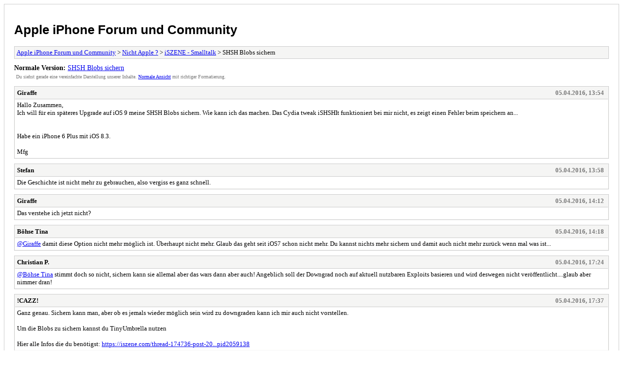

--- FILE ---
content_type: text/html; charset=UTF-8
request_url: https://iszene.com/archive/index.php?thread-179697.html
body_size: 1457
content:
<!DOCTYPE html PUBLIC "-//W3C//DTD XHTML 1.0 Transitional//EN" "http://www.w3.org/TR/xhtml1/DTD/xhtml1-transitional.dtd">
<html xmlns="http://www.w3.org/1999/xhtml" xml:lang="de" lang="de">
<head>
<title>Apple iPhone Forum und Community - SHSH Blobs sichern</title>
<meta http-equiv="content-type" content="text/html; charset=UTF-8" />
<meta name="robots" content="index,follow" />
<link type="text/css" rel="stylesheet" rev="stylesheet" href="https://iszene.com/archive/screen.css" media="screen" />
<link type="text/css" rel="stylesheet" rev="stylesheet" href="https://iszene.com/archive/print.css" media="print" />
</head>
<body>
<div id="container">
<h1><a href="https://iszene.com/index.php">Apple iPhone Forum und Community</a></h1>
<div class="navigation"><a href="https://iszene.com/archive/index.php">Apple iPhone Forum und Community</a> &gt; <a href="https://iszene.com/archive/index.php?forum-15.html">Nicht Apple ?</a> &gt; <a href="https://iszene.com/archive/index.php?forum-16.html">iSZENE - Smalltalk</a> &gt; SHSH Blobs sichern</div>
<div id="fullversion"><strong>Normale Version:</strong> <a href="https://iszene.com/thread-179697.html">SHSH Blobs sichern</a></div>
<div id="infobox">Du siehst gerade eine vereinfachte Darstellung unserer Inhalte. <a href="https://iszene.com/thread-179697.html">Normale Ansicht</a> mit richtiger Formatierung.</div>
<div id="content">
<div class="post">
<div class="header">
<div class="author"><h2><a href="https://iszene.com/user-118460.html">Giraffe</a></h2></div><div class="dateline">05.04.2016, 13:54</div>
</div>
<div class="message">Hallo Zusammen,<br />
Ich will für ein späteres Upgrade auf iOS 9 meine SHSH Blobs sichern. Wie kann ich das machen. Das Cydia tweak iSHSHIt funktioniert bei mir nicht, es zeigt einen Fehler beim speichern an...<br />
<br />
<br />
Habe ein iPhone 6 Plus mit iOS 8.3.<br />
<br />
Mfg</div>
</div>
<div class="post">
<div class="header">
<div class="author"><h2><a href="https://iszene.com/user-84482.html">Stefan</a></h2></div><div class="dateline">05.04.2016, 13:58</div>
</div>
<div class="message">Die Geschichte ist nicht mehr zu gebrauchen, also vergiss es ganz schnell.</div>
</div>
<div class="post">
<div class="header">
<div class="author"><h2><a href="https://iszene.com/user-118460.html">Giraffe</a></h2></div><div class="dateline">05.04.2016, 14:12</div>
</div>
<div class="message">Das verstehe ich jetzt nicht?</div>
</div>
<div class="post">
<div class="header">
<div class="author"><h2><a href="https://iszene.com/user-132634.html">Böhse Tina</a></h2></div><div class="dateline">05.04.2016, 14:18</div>
</div>
<div class="message"><a href="https://iszene.com/thread-179697-post-2190322.html#pid2190322" target="_blank" rel="noopener" class="mycode_url">@Giraffe</a> damit diese Option nicht mehr möglich ist. Überhaupt nicht mehr. Glaub das geht seit iOS7 schon nicht mehr. Du kannst nichts mehr sichern und damit auch nicht mehr zurück wenn mal was ist...</div>
</div>
<div class="post">
<div class="header">
<div class="author"><h2><a href="https://iszene.com/user-104637.html">Christian P.</a></h2></div><div class="dateline">05.04.2016, 17:24</div>
</div>
<div class="message"><a href="https://iszene.com/thread-179697-post-2190323.html#pid2190323" target="_blank" rel="noopener" class="mycode_url">@Böhse Tina</a> stimmt doch so nicht, sichern kann sie allemal aber das wars dann aber auch! Angeblich soll der Downgrad noch auf aktuell nutzbaren Exploits basieren und wird deswegen nicht veröffentlicht....glaub aber nimmer dran!</div>
</div>
<div class="post">
<div class="header">
<div class="author"><h2><a href="https://iszene.com/user-73939.html">!CAZZ!</a></h2></div><div class="dateline">05.04.2016, 17:37</div>
</div>
<div class="message">Ganz genau. Sichern kann man, aber ob es jemals wieder möglich sein wird zu downgraden kann ich mir auch nicht vorstellen.<br />
<br />
Um die Blobs zu sichern kannst du TinyUmbrella nutzen<br />
<br />
Hier alle Infos die du benötigst: <a href="https://iszene.com/thread-174736-post-2059138.html#pid2059138" target="_blank" rel="noopener" class="mycode_url">https://iszene.com/thread-174736-post-20...pid2059138</a></div>
</div>
</div>
<div class="navigation"><a href="https://iszene.com/archive/index.php">Apple iPhone Forum und Community</a> &gt; <a href="https://iszene.com/archive/index.php?forum-15.html">Nicht Apple ?</a> &gt; <a href="https://iszene.com/archive/index.php?forum-16.html">iSZENE - Smalltalk</a> &gt; SHSH Blobs sichern</div>
</div>
<div id="footer">
Deutsche Übersetzung: <a href="https://www.mybb.de/" target="_blank">MyBB.de</a>, Powered by <a href="https://mybb.com">MyBB</a>, &copy; 2002-2026 <a href="https://mybb.com">MyBB Group</a>
</div>
<script defer src="https://static.cloudflareinsights.com/beacon.min.js/vcd15cbe7772f49c399c6a5babf22c1241717689176015" integrity="sha512-ZpsOmlRQV6y907TI0dKBHq9Md29nnaEIPlkf84rnaERnq6zvWvPUqr2ft8M1aS28oN72PdrCzSjY4U6VaAw1EQ==" data-cf-beacon='{"version":"2024.11.0","token":"866375e390524336870f146517aa0b41","r":1,"server_timing":{"name":{"cfCacheStatus":true,"cfEdge":true,"cfExtPri":true,"cfL4":true,"cfOrigin":true,"cfSpeedBrain":true},"location_startswith":null}}' crossorigin="anonymous"></script>
</body>
</html>
